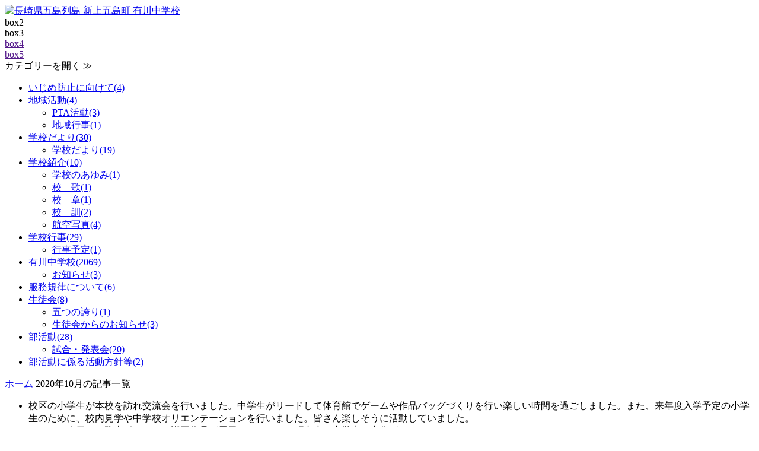

--- FILE ---
content_type: text/html; charset=UTF-8
request_url: https://school.shinkamigoto.net/arikawachu.php?blogid=27&archive=2020-10
body_size: 13919
content:
<!DOCTYPE html>
<!--[if lt IE 7 ]> <html class="ie6" lang="ja"> <![endif]-->
<!--[if IE 7 ]> <html class="ie7" lang="ja"> <![endif]-->
<!--[if IE 8 ]> <html class="ie8" lang="ja"> <![endif]-->
<!--[if IE 9 ]> <html class="ie9" lang="ja"> <![endif]-->
<!--[if (gt IE 9)|!(IE)]> <!-->
<html class="" lang="ja"> <!--<![endif]-->
<head>
<meta charset="utf-8">
<meta http-equiv="X-UA-Compatible" content="IE=edge,chrome=1" />
<meta name="viewport" content="width=device-width, initial-scale=1,maximum-scale=10, minimum-scale=1, user-scalable=yes" />

<title>2020年10月の記事一覧 | 有川中学校 | 長崎県 五島列島 新上五島町 学校ブログ</title>














<meta name="author" content="新上五島町役場  みらい戦略課  デジタル戦略班" lang="ja" xml:lang="ja" />

	<meta name="description" content="長崎県の五島列島に位置する新上五島町 学校ブログ「有川中学校」の2020年10月の記事一覧です。" />
	<meta name="keywords" content="長崎,五島,上五島,新上五島町,学校ブログ,小学校,中学校,有川中学校,2020年,10月" />

<meta property="og:type" content="article" />

	<meta property="og:title" content="2020年10月の記事一覧 | 長崎県 五島列島 新上五島町 学校ブログ" />
	<meta property="og:url" content="https://school.shinkamigoto.net/arikawachu.php?blogid=27&amp;archive=2020-10" />
	<meta property="og:description" content="長崎県の五島列島に位置する新上五島町 学校ブログの2020年10月の記事一覧です。" />
	<meta property="og:image" content="https://school.shinkamigoto.net/skins/amazing/images/logo/header_logo_arikawachu.png" />


<meta property="og:site_name" content="長崎県 五島列島 新上五島町 学校ブログ 有川中学校" />
<meta property="og:locale" content="ja_JP" />
<meta property="og:latitude" content="32.9846491" />
<meta property="og:longitude" content="129.0733957,15" />
<meta property="og:street-address" content="青方郷1585-1" />
<meta property="og:locality" content="南松浦郡新上五島町" />
<meta property="og:region" content="長崎県" />
<meta property="og:postal-code" content="857-4495" />
<meta property="og:country-name" content="japan" />
<meta property="og:email" content="micca@town.shinkamigoto.nagasaki.jp" />
<meta property="og:phone_number" content="0959-53-1114" />
<meta property="og:fax_number" content="0959-53-1100" />

<!-- favicon for windows -->
<link rel="shortcut icon" href="/favicon.ico" type="image/vnd.microsoft.icon">
<link rel="icon" href="/favicon.ico" type="image/vnd.microsoft.icon">
<link rel="apple-touch-icon" sizes="57x57" href="/apple-touch-icon-57x57.png">
<link rel="apple-touch-icon" sizes="60x60" href="/apple-touch-icon-60x60.png">
<link rel="apple-touch-icon" sizes="72x72" href="/apple-touch-icon-72x72.png">
<link rel="apple-touch-icon" sizes="76x76" href="/apple-touch-icon-76x76.png">
<link rel="apple-touch-icon" sizes="114x114" href="/apple-touch-icon-114x114.png">
<link rel="apple-touch-icon" sizes="120x120" href="/apple-touch-icon-120x120.png">
<link rel="apple-touch-icon" sizes="144x144" href="/apple-touch-icon-144x144.png">
<link rel="apple-touch-icon" sizes="152x152" href="/apple-touch-icon-152x152.png">
<link rel="apple-touch-icon" sizes="180x180" href="/apple-touch-icon-180x180.png">
<link rel="icon" type="image/png" href="/android-chrome-192x192.png" sizes="192x192">
<link rel="icon" type="image/png" href="/favicon-48x48.png" sizes="48x48">
<link rel="icon" type="image/png" href="/favicon-96x96.png" sizes="96x96">
<link rel="icon" type="image/png" href="/favicon-16x16.png" sizes="16x16">
<link rel="icon" type="image/png" href="/favicon-32x32.png" sizes="32x32">
<link rel="manifest" href="/manifest.json" crossorigin="use-credentials">
<meta name="msapplication-TileColor" content="#669933">
<meta name="msapplication-TileImage" content="/mstile-144x144.png">

<script src="https://ajax.googleapis.com/ajax/libs/jquery/1.11.3/jquery.min.js"></script>
<!--[if lt IE 9]>
<script src="https://html5shim.googlecode.com/svn/trunk/html5.js"></script>
<script src="https://css3-mediaqueries-js.googlecode.com/svn/trunk/css3-mediaqueries.js"></script>
<![endif]-->
<!--[if (gte IE 6)&(lte IE 8)]>
<script type="text/javascript" src="https://school.shinkamigoto.net/skins/amazing/js/selectivizr-min.js"></script>
<![endif]-->

<link rel="stylesheet" href="//netdna.bootstrapcdn.com/font-awesome/3.2.1/css/font-awesome.css">
<!--[if IE 7]>
<link rel="stylesheet" href="https://school.shinkamigoto.net/skins/amazing/css/font-awesome-ie7.min.css">
<![endif]-->
<link rel="stylesheet" href="https://school.shinkamigoto.net/skins/amazing/css/normalize.css">
<link rel="stylesheet" href="https://school.shinkamigoto.net/skins/amazing/css/masonry-docs.css">
<link rel="stylesheet" href="https://school.shinkamigoto.net/skins/amazing/css/base.css">
<link rel="stylesheet" href="https://school.shinkamigoto.net/skins/amazing/css/styles-map.css">
<link rel="stylesheet" href="https://school.shinkamigoto.net/skins/amazing/css/tab-style.css">
<link rel="stylesheet" href="https://school.shinkamigoto.net/skins/amazing/css/sliderpro.css">
<link rel="stylesheet" href="https://school.shinkamigoto.net/skins/amazing/css/gotomap.css">
<link rel="stylesheet" href="https://school.shinkamigoto.net/skins/amazing/css/nucleus-style.css">

<link href='https://fonts.googleapis.com/css?family=Roboto:400,300,500' rel='stylesheet' type='text/css' />


<script src="https://school.shinkamigoto.net/skins/amazing/js/jquery.easing.1.3.js"></script>
<script src="https://school.shinkamigoto.net/skins/amazing/js/jquery.sliderPro.js"></script>
<script src="https://school.shinkamigoto.net/skins/amazing/js/fontawesome-config.js"></script>
<script src="https://school.shinkamigoto.net/skins/amazing/js/jsconfig.js"></script>
<script src="https://school.shinkamigoto.net/skins/amazing/js/win.js"></script>
<script src="https://school.shinkamigoto.net/skins/amazing/js/modernizr.custom.js"></script>

		<script src="https://school.shinkamigoto.net/skins/amazing/js/nucleus-config.js"></script>
		<script src="https://school.shinkamigoto.net/skins/amazing/js/masonry-docs.min.js"></script>
		<script src="https://school.shinkamigoto.net/skins/amazing/js/imagesloaded.js"></script>
		<script src="https://school.shinkamigoto.net/skins/amazing/js/classie.js"></script>



<link rel="alternate" type="application/rss+xml" title="ROR" href="ror.xml" />
<!-- RSS 2.0 feed -->
<link rel="alternate" type="application/rss+xml" title="RSS" href="xml-rss2.php?blogid=27" />
<!-- RSD support -->
<link rel="EditURI" type="application/rsd+xml" title="RSD" href="rsd.php" />

<!-- Global site tag (gtag.js) - Google Analytics -->
<script async src="https://www.googletagmanager.com/gtag/js?id=G-G16Q0E2Z8H"></script>
<script>
  window.dataLayer = window.dataLayer || [];
  function gtag(){dataLayer.push(arguments);}
  gtag('js', new Date());

  gtag('config', 'G-G16Q0E2Z8H');
</script>
</head>
<body>
<div id="header_bar">
	<div id="header_bar_inner">
		<div class="boxContainer">
			<div class="box1">
	
	
			<a href="https://school.shinkamigoto.net/arikawachu.php" accesskey="1"><img src="https://school.shinkamigoto.net/skins/amazing/images/logo/header_logo2_arikawachu.png" width="260" alt="長崎県五島列島 新上五島町 有川中学校" /></a>
	
	
			</div>
			<div class="box2">
				box2
			</div>
			<div class="box3">
				box3
			</div>
			<div class="box4"><a href="">box4</a></div>
			<div class="box5"><a href="">box5</a></div>
		</div>
	</div>
</div>

<div id="allwrap">
<!-- slideToggle start -->
<div class="toggle_close eyeview"><span>カテゴリーを開く ≫</span></div>
<div class="toggle_row">
<div id="r_menu480_wrap">
	<div class="r_menu">
<div class="r_menu">
<ul class="multcate">
<li class="10 "><a href="https://school.shinkamigoto.net/arikawachu.php?catid=271&amp;blogid=27&amp;archive=2020-10"><span class="cm2-icon-caret-right"></span><span>いじめ防止に向けて(4)</span></a></li><li class="90 "><a href="https://school.shinkamigoto.net/arikawachu.php?catid=118&amp;blogid=27&amp;archive=2020-10"><span class="cm2-icon-caret-right"></span><span>地域活動(4)</span></a><ul class="subcate">
<li class=" 231"><a href="https://school.shinkamigoto.net/arikawachu.php?catid=118&amp;blogid=27&amp;archive=2020-10&amp;subcatid=231"><span class="cm2-icon-caret-right"></span><span>PTA活動(3)</span></a></li><li class=" 230"><a href="https://school.shinkamigoto.net/arikawachu.php?catid=118&amp;blogid=27&amp;archive=2020-10&amp;subcatid=230"><span class="cm2-icon-caret-right"></span><span>地域行事(1)</span></a></li></ul>
</li><li class="70 "><a href="https://school.shinkamigoto.net/arikawachu.php?catid=116&amp;blogid=27&amp;archive=2020-10"><span class="cm2-icon-caret-right"></span><span>学校だより(30)</span></a><ul class="subcate">
<li class=" 227"><a href="https://school.shinkamigoto.net/arikawachu.php?catid=116&amp;blogid=27&amp;archive=2020-10&amp;subcatid=227"><span class="cm2-icon-caret-right"></span><span>学校だより(19)</span></a></li></ul>
</li><li class="60 "><a href="https://school.shinkamigoto.net/arikawachu.php?catid=115&amp;blogid=27&amp;archive=2020-10"><span class="cm2-icon-caret-right"></span><span>学校紹介(10)</span></a><ul class="subcate">
<li class=" 222"><a href="https://school.shinkamigoto.net/arikawachu.php?catid=115&amp;blogid=27&amp;archive=2020-10&amp;subcatid=222"><span class="cm2-icon-caret-right"></span><span>学校のあゆみ(1)</span></a></li><li class=" 223"><a href="https://school.shinkamigoto.net/arikawachu.php?catid=115&amp;blogid=27&amp;archive=2020-10&amp;subcatid=223"><span class="cm2-icon-caret-right"></span><span>校　歌(1)</span></a></li><li class=" 225"><a href="https://school.shinkamigoto.net/arikawachu.php?catid=115&amp;blogid=27&amp;archive=2020-10&amp;subcatid=225"><span class="cm2-icon-caret-right"></span><span>校　章(1)</span></a></li><li class=" 224"><a href="https://school.shinkamigoto.net/arikawachu.php?catid=115&amp;blogid=27&amp;archive=2020-10&amp;subcatid=224"><span class="cm2-icon-caret-right"></span><span>校　訓(2)</span></a></li><li class=" 226"><a href="https://school.shinkamigoto.net/arikawachu.php?catid=115&amp;blogid=27&amp;archive=2020-10&amp;subcatid=226"><span class="cm2-icon-caret-right"></span><span>航空写真(4)</span></a></li></ul>
</li><li class="50 "><a href="https://school.shinkamigoto.net/arikawachu.php?catid=114&amp;blogid=27&amp;archive=2020-10"><span class="cm2-icon-caret-right"></span><span>学校行事(29)</span></a><ul class="subcate">
<li class=" 220"><a href="https://school.shinkamigoto.net/arikawachu.php?catid=114&amp;blogid=27&amp;archive=2020-10&amp;subcatid=220"><span class="cm2-icon-caret-right"></span><span>行事予定(1)</span></a></li></ul>
</li><li class="40 "><a href="https://school.shinkamigoto.net/arikawachu.php?catid=91&amp;blogid=27&amp;archive=2020-10"><span class="cm2-icon-caret-right"></span><span>有川中学校(2069)</span></a><ul class="subcate">
<li class=" 219"><a href="https://school.shinkamigoto.net/arikawachu.php?catid=91&amp;blogid=27&amp;archive=2020-10&amp;subcatid=219"><span class="cm2-icon-caret-right"></span><span>お知らせ(3)</span></a></li></ul>
</li><li class="20 "><a href="https://school.shinkamigoto.net/arikawachu.php?catid=270&amp;blogid=27&amp;archive=2020-10"><span class="cm2-icon-caret-right"></span><span>服務規律について(6)</span></a></li><li class="80 "><a href="https://school.shinkamigoto.net/arikawachu.php?catid=117&amp;blogid=27&amp;archive=2020-10"><span class="cm2-icon-caret-right"></span><span>生徒会(8)</span></a><ul class="subcate">
<li class=" 229"><a href="https://school.shinkamigoto.net/arikawachu.php?catid=117&amp;blogid=27&amp;archive=2020-10&amp;subcatid=229"><span class="cm2-icon-caret-right"></span><span>五つの誇り(1)</span></a></li><li class=" 228"><a href="https://school.shinkamigoto.net/arikawachu.php?catid=117&amp;blogid=27&amp;archive=2020-10&amp;subcatid=228"><span class="cm2-icon-caret-right"></span><span>生徒会からのお知らせ(3)</span></a></li></ul>
</li><li class="100 "><a href="https://school.shinkamigoto.net/arikawachu.php?catid=119&amp;blogid=27&amp;archive=2020-10"><span class="cm2-icon-caret-right"></span><span>部活動(28)</span></a><ul class="subcate">
<li class=" 232"><a href="https://school.shinkamigoto.net/arikawachu.php?catid=119&amp;blogid=27&amp;archive=2020-10&amp;subcatid=232"><span class="cm2-icon-caret-right"></span><span>試合・発表会(20)</span></a></li></ul>
</li><li class="30 "><a href="https://school.shinkamigoto.net/arikawachu.php?catid=281&amp;blogid=27&amp;archive=2020-10"><span class="cm2-icon-caret-right"></span><span>部活動に係る活動方針等(2)</span></a></li></ul>
</div>
	</div>
</div>
</div>
<!-- slideToggle end -->
<div id="rightwrap">
  <div id="rightcontents">

    <div class="searchre"><div class="searchinner">
<a href="https://school.shinkamigoto.net/arikawachu.php" accesskey="1">ホーム</a>
<span class="cm2-icon-angle-right"></span>2020年10月の記事一覧
</div></div>
    <div class="panpan"></div>
    <ul id="grid" class="grid effect-1">
<!--entry-block-->
<li class="entry-block">
<div class="entry-cell"><div class="imgbars">
	<div class="bodyon">
		<a href="arikawachu.php?itemid=35842" title="Read entry: 小学生との交流会"></a>
	</div>
	<div class="bodyoff">
		校区の小学生が本校を訪れ交流会を行いました。中学生がリードして体育館でゲームや作品バッグづくりを行い楽しい時間を過ごしました。また、来年度入学予定の小学生のために、校内見学や中学校オリエンテーションを行いました。皆さん楽しそうに活動していました。<br />
　また、今日から防火ポスターの巡回作品が展示されました。町内小・中学生の力作がそろいました。<br />
<img src="https://school.shinkamigoto.net/media/24/20201030-img_1408.jpg" width="320" height="240" alt="20201030-img_1408.jpg" title="20201030-img_1408.jpg" /> <img src="https://school.shinkamigoto.net/media/24/20201030-img_1405.jpg" width="320" height="240" alt="はじまりの会" title="はじまりの会" /> <img src="https://school.shinkamigoto.net/media/24/20201030-img_1406.jpg" width="320" height="240" alt="自己紹介" title="自己紹介" /> <img src="https://school.shinkamigoto.net/media/24/20201030-img_1414.jpg" width="320" height="240" alt="すごろくトーキング" title="すごろくトーキング" /> <img src="https://school.shinkamigoto.net/media/24/20201030-img_1419.jpg" width="320" height="240" alt="作品バッグ作り" title="作品バッグ作り" /> <img src="https://school.shinkamigoto.net/media/24/20201030-img_1424.jpg" width="320" height="240" alt="校内見学" title="校内見学" /> <img src="https://school.shinkamigoto.net/media/24/20201030-img_1429.jpg" width="320" height="240" alt="校内見学" title="校内見学" /> <img src="https://school.shinkamigoto.net/media/24/20201030-img_1425.jpg" width="320" height="240" alt="防火ポスター" title="防火ポスター" />　
	</div>
</div>
<div class="contenttitle">
<h2><a href="arikawachu.php?itemid=35842" title="Read entry: 小学生との交流会">小学生との交流会</a></h2>
</div>

<div class="contentbody">
校区の小学生が本校を訪れ交流会を行いました。中学生がリードして体育館でゲームや作品バッグづくりを行い楽しい時間を過ごしました。また、来年度入学予定の小学生のために、校内見学や中学校オリエンテーションを行いました。皆さん楽しそうに活動していました。
...
</div>

<img src="https://school.shinkamigoto.net/skins/amazing/images/dummy.gif" class="hr" />

<div align="right" class="day">更新日：2020年10月30日</div></div>
</li>
<!--entry-block--><!--entry-block-->
<li class="entry-block">
<div class="entry-cell"><div class="imgbars">
	<div class="bodyon">
		<a href="arikawachu.php?itemid=35805" title="Read entry: 防犯・安全指導"></a>
	</div>
	<div class="bodyoff">
		　有川中学校では9月から10月にかけて、防犯・安全指導を行いました。朝の始まりの時間15分を使って、新上五島警察署の署員の方と3年生男子生徒の対談を校内のテレビ放送を使って各教室に放映する形で行いました。SNS利用時の注意を含めた防犯や交通安全についての話題を通して生徒に注意を呼びかけました。テレビ放送ということで親しみやすく対談の内容が生徒たちにしっかりと伝わっていたようです。<br />
<img src="https://school.shinkamigoto.net/media/24/20201028-img_1394.jpg" width="320" height="240" alt="スタジオ" title="スタジオ" /><img src="https://school.shinkamigoto.net/media/24/20201028-img_1397.jpg" width="320" height="240" alt="教室" title="教室" /><img src="https://school.shinkamigoto.net/media/24/20201028-img_1399.jpg" width="320" height="240" alt="教室" title="教室" /><img src="https://school.shinkamigoto.net/media/24/20201028-img_1398-1.jpg" width="240" height="180" alt="教室" title="教室" />
	</div>
</div>
<div class="contenttitle">
<h2><a href="arikawachu.php?itemid=35805" title="Read entry: 防犯・安全指導">防犯・安全指導</a></h2>
</div>

<div class="contentbody">
　有川中学校では9月から10月にかけて、防犯・安全指導を行いました。朝の始まりの時間15分を使って、新上五島警察署の署員の方と3年生男子生徒の対談を校内のテレビ放送を使って各教室に放映する形で行いました。SNS利用時の注意を含めた防犯や交通安全についての話...
</div>

<img src="https://school.shinkamigoto.net/skins/amazing/images/dummy.gif" class="hr" />

<div align="right" class="day">更新日：2020年10月28日</div></div>
</li>
<!--entry-block--><!--entry-block-->
<li class="entry-block">
<div class="entry-cell"><div class="imgbars">
	<div class="bodyon">
		<a href="arikawachu.php?itemid=35797" title="Read entry: 1年、地域の伝統芸能を学ぶ"></a>
	</div>
	<div class="bodyoff">
		　1年生は新上五島町歴史や伝統芸のについて学んでいます。今日は有川鯨歌保存会の方に来校していただき、有川の伝統芸能である弁財天（メーザイテン）祭りについて学びました。祭りの由来や太鼓や歌についての話を聞き、最後に教頭先生の太鼓に合わせて保存会の方が鯨歌の一つを披露してくださいました。<br />
<img src="https://school.shinkamigoto.net/media/24/20201027-img_1383.jpg" width="320" height="240" alt="20201027-img_1383.jpg" title="20201027-img_1383.jpg" />　　<img src="https://school.shinkamigoto.net/media/24/20201027-img_1386.jpg" width="320" height="240" alt="20201027-img_1386.jpg" title="20201027-img_1386.jpg" /><br />
<img src="https://school.shinkamigoto.net/media/24/20201027-img_1387.jpg" width="320" height="240" alt="20201027-img_1387.jpg" title="20201027-img_1387.jpg" />　　<img src="https://school.shinkamigoto.net/media/24/20201027-img_1388.jpg" width="320" height="240" alt="20201027-img_1388.jpg" title="20201027-img_1388.jpg" />　　
	</div>
</div>
<div class="contenttitle">
<h2><a href="arikawachu.php?itemid=35797" title="Read entry: 1年、地域の伝統芸能を学ぶ">1年、地域の伝統芸能を学ぶ</a></h2>
</div>

<div class="contentbody">
　1年生は新上五島町歴史や伝統芸のについて学んでいます。今日は有川鯨歌保存会の方に来校していただき、有川の伝統芸能である弁財天（メーザイテン）祭りについて学びました。祭りの由来や太鼓や歌についての話を聞き、最後に教頭先生の太鼓に合わせて保存会の方が...
</div>

<img src="https://school.shinkamigoto.net/skins/amazing/images/dummy.gif" class="hr" />

<div align="right" class="day">更新日：2020年10月27日</div></div>
</li>
<!--entry-block--><!--entry-block-->
<li class="entry-block">
<div class="entry-cell"><div class="imgbars">
	<div class="bodyon">
		<a href="arikawachu.php?itemid=35776" title="Read entry: 軟式野球新人大会"></a>
	</div>
	<div class="bodyoff">
		一昨日と昨日、有川総合グラウンドにおいて、町中総体新人大会軟式野球競技が行われました。<br />
<br />
有川中学校野球部は、決勝まで進んだものの、決勝戦ではあと１本が出ず惜敗となりました。<br />
<br />
応援に駆けつけてくれた、保護者のみなさまありがとうございました。<br />
<br />
今回の経験を次回以降に生かしてほしいと思います。<br />
<br />
<img src="https://school.shinkamigoto.net/media/24/20201026-102501.jpg" width="320" height="180" alt="決勝戦" title="決勝戦" /><br />
<img src="https://school.shinkamigoto.net/media/24/20201026-102502.jpg" width="320" height="180" alt="円陣" title="円陣" /><br />
<img src="https://school.shinkamigoto.net/media/24/20201026-102503.jpg" width="320" height="180" alt="表彰式" title="表彰式" /><br />
<br />
<br />

	</div>
</div>
<div class="contenttitle">
<h2><a href="arikawachu.php?itemid=35776" title="Read entry: 軟式野球新人大会">軟式野球新人大会</a></h2>
</div>

<div class="contentbody">
一昨日と昨日、有川総合グラウンドにおいて、町中総体新人大会軟式野球競技が行われました。

有川中学校野球部は、決勝まで進んだものの、決勝戦ではあと１本が出ず惜敗となりました。

応援に駆けつけてくれた、保護者のみなさまありがとうございました。

今回の...
</div>

<img src="https://school.shinkamigoto.net/skins/amazing/images/dummy.gif" class="hr" />

<div align="right" class="day">更新日：2020年10月26日</div></div>
</li>
<!--entry-block--><!--entry-block-->
<li class="entry-block">
<div class="entry-cell"><div class="imgbars">
	<div class="bodyon">
		<a href="arikawachu.php?itemid=35733" title="Read entry: 有中音楽祭"></a>
	</div>
	<div class="bodyoff">
		今日は有中音楽祭を行いました。<br />
本年度の音楽祭テーマは「Share our songs with the world ～涙を微笑みに　悲しみを喜びに～」でした。<br />
合唱コンクールにおいては、テーマにふさわしい歌声を響かせてくれました。<br />
<br />
<img src="https://school.shinkamigoto.net/media/24/20201022-102201.jpg" width="240" height="160" alt="弁財天" title="弁財天" /><br />
<img src="https://school.shinkamigoto.net/media/24/20201022-102202.jpg" width="240" height="160" alt="合唱" title="合唱" /><br />
<br />
例年、鯨賓館ホールで行っている音楽祭ですが、今年は新型コロナウイルスの影響により、<br />
座席数の確保が困難になったため、本校体育館にて実施しました。<br />
また、例年よりも縮小した規模で実施しました。<br />
<br />
吹奏楽部の演奏＆ゲスト参加も音楽祭に花を添えてくれました。<br />
<img src="https://school.shinkamigoto.net/media/24/20201022-102203.jpg" width="240" height="160" alt="吹奏楽部" title="吹奏楽部" /><br />
<br />
<img src="https://school.shinkamigoto.net/media/24/20201022-102204.jpg" width="240" height="160" alt="表彰" title="表彰" /><br />
＜結果＞<br />
最優秀賞　３年２組<br />
優秀賞　　３年１組<br />
<br />
昨年と同様に、全学級対抗で行った合唱コンクールでしたが、さすがは３年生という結果でした。<br />

	</div>
</div>
<div class="contenttitle">
<h2><a href="arikawachu.php?itemid=35733" title="Read entry: 有中音楽祭">有中音楽祭</a></h2>
</div>

<div class="contentbody">
今日は有中音楽祭を行いました。
本年度の音楽祭テーマは「Share our songs with the world ～涙を微笑みに　悲しみを喜びに～」でした。
合唱コンクールにおいては、テーマにふさわしい歌声を響かせてくれました。




例年、鯨賓館ホールで行っている音楽祭ですが...
</div>

<img src="https://school.shinkamigoto.net/skins/amazing/images/dummy.gif" class="hr" />

<div align="right" class="day">更新日：2020年10月22日</div></div>
</li>
<!--entry-block--><!--entry-block-->
<li class="entry-block">
<div class="entry-cell"><div class="imgbars">
	<div class="bodyon">
		<a href="arikawachu.php?itemid=35704" title="Read entry: ALT紹介"></a>
	</div>
	<div class="bodyoff">
		今日は朝から全校集会を行いました。<br />
<br />
有川中では、７月いっぱいでALTのフランセス先生が退職され、<br />
しばらくALTが不在の状態が続いていました。<br />
新型コロナウイルスの影響により、入国制限がかけられており、<br />
新たにALTを呼ぶことができなくなっています。<br />
こういったところにも、新型コロナウイルスの影響が出ております。<br />
<br />
そこで、魚目中学校に勤務しておられるALTのエリザベス先生が<br />
週に２回有川中学校へ来ていただけるようになりました。<br />
<br />
エリザベス先生(リズ先生)の紹介<br />
<img src="https://school.shinkamigoto.net/media/24/20201020-102001.jpg" width="320" height="240" alt="紹介" title="紹介" /><br />
<br />
リズ先生あいさつ<br />
<img src="https://school.shinkamigoto.net/media/24/20201020-102002.jpg" width="320" height="240" alt="挨拶" title="挨拶" /><br />
<br />
生徒代表歓迎のことば<br />
<img src="https://school.shinkamigoto.net/media/24/20201020-102003.jpg" width="320" height="240" alt="歓迎" title="歓迎" /><br />
<br />
その後、表彰伝達を行いました。<br />
町新人大会卓球競技個人優勝と漢検(日本漢字能力検定)合格者です。<br />
<img src="https://school.shinkamigoto.net/media/24/20201020-102004.jpg" width="320" height="240" alt="表彰" title="表彰" /><br />

	</div>
</div>
<div class="contenttitle">
<h2><a href="arikawachu.php?itemid=35704" title="Read entry: ALT紹介">ALT紹介</a></h2>
</div>

<div class="contentbody">
今日は朝から全校集会を行いました。

有川中では、７月いっぱいでALTのフランセス先生が退職され、
しばらくALTが不在の状態が続いていました。
新型コロナウイルスの影響により、入国制限がかけられており、
新たにALTを呼ぶことができなくなっています。
こういっ...
</div>

<img src="https://school.shinkamigoto.net/skins/amazing/images/dummy.gif" class="hr" />

<div align="right" class="day">更新日：2020年10月20日</div></div>
</li>
<!--entry-block-->
    </ul>
    <div class="panpan2"></div>

    <div class="searchre"><div class="searchinner"><div style="text-align:center;">


  <a href="arikawachu.php?blogid=27&amp;archive=2020-09" title="Previous month">≪前の月</a>　|　


  <a href="arikawachu.php?blogid=27&amp;archive=2020-11" title="Next month">次の月≫</a>


</div></div></div>

  </div> 
  <script src="https://school.shinkamigoto.net/skins/amazing/js/masonry-docs.min.js"></script>
  <script src="https://school.shinkamigoto.net/skins/amazing/js/imagesloaded.js"></script>
  <script src="https://school.shinkamigoto.net/skins/amazing/js/classie.js"></script>
  <script src="https://school.shinkamigoto.net/skins/amazing/js/AnimOnScroll.js"></script>
<script>
$(function(){
  $('#container').masonry({
    itemSelector: '.grid'
  });
});
</script>
  <script>
  $(function(){
    new AnimOnScroll( document.getElementById( 'grid' ), {
      minDuration : 0.4,
      maxDuration : 0.7,
      viewportFactor : 0.2
    } );
  });
  </script>
</div>
<div id="leftwrap">
<div id="leftcontents">
  <div id="sidelogo">
    <a href="https://school.shinkamigoto.net/arikawachu.php" accesskey="1"><img src="https://school.shinkamigoto.net/skins/amazing/images/logo/header_logo_arikawachu.png" alt="長崎県五島列島 新上五島町 有川中学校" /></a>
  </div>

<!-- ******ここから：サイト内検索****** -->
  <dl class="sidebana2">
    <dt><span class="cm2-icon-angle-right"></span>学校ブログ内検索</dt>
    <dd>
      <div class="infobox">
<form method="get" action="arikawachu.php">
	<div class="searchform">
<input type="hidden" name="amount" value="0" />
<input type="hidden" name="blogid" value="27" />
		<input type="text" name="query" placeholder="検索キーワード" class="formfield" size="10" maxlength="60" accesskey="4" value="" />
		<input type="submit" value="検索" class="formbutton" />
	</div>
</form>

      </div>
    </dd>
  </dl>
<!-- ******ここまで：サイト内検索****** -->
<!-- ******ここから：カレンダー****** -->

  <dl class="sidebana2">
    <dt><span class="cm2-icon-angle-right"></span>カレンダー</dt>
    <dd>
      <div class="infobox2">
   <!-- calendar start -->
      <table class="calendar" summary="Monthly calendar with links to each day's posts">
      <caption>
      <a href="arikawachu.php?blogid=27&amp;archive=2020-09">&lt;</a>
      &nbsp;      <a href="arikawachu.php?blogid=27&amp;archive=2020-10">2020-10</a>
      &nbsp;          <a href="arikawachu.php?blogid=27&amp;archive=2020-11">&gt;</a>
          </caption>
      <tr class="calendardateheaders">
    <th>日</th><th>月</th><th>火</th><th>水</th><th>木</th><th>金</th><th>土</th>      </tr>
      <tr>
    <td>&nbsp;</td><td>&nbsp;</td><td>&nbsp;</td><td>&nbsp;</td><td class="days">1</td><td class="days">2</td><td class="days">3</td></tr><tr><td class="days">4</td><td class="days">5</td><td class="days">6</td><td class="days">7</td><td class="days">8</td><td class="days">9</td><td class="days">10</td></tr><tr><td class="days">11</td><td class="days">12</td><td class="days">13</td><td class="days">14</td><td class="days">15</td><td class="days">16</td><td class="days">17</td></tr><tr><td class="days">18</td><td class="days">19</td><td class="days"><a href="arikawachu.php?blogid=27&amp;archive=2020-10-20">20</a></td><td class="days">21</td><td class="days"><a href="arikawachu.php?blogid=27&amp;archive=2020-10-22">22</a></td><td class="days">23</td><td class="days">24</td></tr><tr><td class="days">25</td><td class="days"><a href="arikawachu.php?blogid=27&amp;archive=2020-10-26">26</a></td><td class="days"><a href="arikawachu.php?blogid=27&amp;archive=2020-10-27">27</a></td><td class="days"><a href="arikawachu.php?blogid=27&amp;archive=2020-10-28">28</a></td><td class="days">29</td><td class="days"><a href="arikawachu.php?blogid=27&amp;archive=2020-10-30">30</a></td><td class="days">31</td></tr></table>
<!-- calendar end -->

      </div>
    </dd>
  </dl>

<!-- ******ここまで：カレンダー****** -->
<!-- ******ここから：カテゴリー****** -->
  <dl class="sidebana mobshow">
    <dt>カテゴリー</dt>
    <dd>
      <div class="infobox">
<div class="r_menu">
<ul class="multcate">
<li class="10 "><a href="https://school.shinkamigoto.net/arikawachu.php?catid=271&amp;blogid=27&amp;archive=2020-10"><span class="cm2-icon-caret-right"></span><span>いじめ防止に向けて(4)</span></a></li><li class="90 "><a href="https://school.shinkamigoto.net/arikawachu.php?catid=118&amp;blogid=27&amp;archive=2020-10"><span class="cm2-icon-caret-right"></span><span>地域活動(4)</span></a><ul class="subcate">
<li class=" 231"><a href="https://school.shinkamigoto.net/arikawachu.php?catid=118&amp;blogid=27&amp;archive=2020-10&amp;subcatid=231"><span class="cm2-icon-caret-right"></span><span>PTA活動(3)</span></a></li><li class=" 230"><a href="https://school.shinkamigoto.net/arikawachu.php?catid=118&amp;blogid=27&amp;archive=2020-10&amp;subcatid=230"><span class="cm2-icon-caret-right"></span><span>地域行事(1)</span></a></li></ul>
</li><li class="70 "><a href="https://school.shinkamigoto.net/arikawachu.php?catid=116&amp;blogid=27&amp;archive=2020-10"><span class="cm2-icon-caret-right"></span><span>学校だより(30)</span></a><ul class="subcate">
<li class=" 227"><a href="https://school.shinkamigoto.net/arikawachu.php?catid=116&amp;blogid=27&amp;archive=2020-10&amp;subcatid=227"><span class="cm2-icon-caret-right"></span><span>学校だより(19)</span></a></li></ul>
</li><li class="60 "><a href="https://school.shinkamigoto.net/arikawachu.php?catid=115&amp;blogid=27&amp;archive=2020-10"><span class="cm2-icon-caret-right"></span><span>学校紹介(10)</span></a><ul class="subcate">
<li class=" 222"><a href="https://school.shinkamigoto.net/arikawachu.php?catid=115&amp;blogid=27&amp;archive=2020-10&amp;subcatid=222"><span class="cm2-icon-caret-right"></span><span>学校のあゆみ(1)</span></a></li><li class=" 223"><a href="https://school.shinkamigoto.net/arikawachu.php?catid=115&amp;blogid=27&amp;archive=2020-10&amp;subcatid=223"><span class="cm2-icon-caret-right"></span><span>校　歌(1)</span></a></li><li class=" 225"><a href="https://school.shinkamigoto.net/arikawachu.php?catid=115&amp;blogid=27&amp;archive=2020-10&amp;subcatid=225"><span class="cm2-icon-caret-right"></span><span>校　章(1)</span></a></li><li class=" 224"><a href="https://school.shinkamigoto.net/arikawachu.php?catid=115&amp;blogid=27&amp;archive=2020-10&amp;subcatid=224"><span class="cm2-icon-caret-right"></span><span>校　訓(2)</span></a></li><li class=" 226"><a href="https://school.shinkamigoto.net/arikawachu.php?catid=115&amp;blogid=27&amp;archive=2020-10&amp;subcatid=226"><span class="cm2-icon-caret-right"></span><span>航空写真(4)</span></a></li></ul>
</li><li class="50 "><a href="https://school.shinkamigoto.net/arikawachu.php?catid=114&amp;blogid=27&amp;archive=2020-10"><span class="cm2-icon-caret-right"></span><span>学校行事(29)</span></a><ul class="subcate">
<li class=" 220"><a href="https://school.shinkamigoto.net/arikawachu.php?catid=114&amp;blogid=27&amp;archive=2020-10&amp;subcatid=220"><span class="cm2-icon-caret-right"></span><span>行事予定(1)</span></a></li></ul>
</li><li class="40 "><a href="https://school.shinkamigoto.net/arikawachu.php?catid=91&amp;blogid=27&amp;archive=2020-10"><span class="cm2-icon-caret-right"></span><span>有川中学校(2069)</span></a><ul class="subcate">
<li class=" 219"><a href="https://school.shinkamigoto.net/arikawachu.php?catid=91&amp;blogid=27&amp;archive=2020-10&amp;subcatid=219"><span class="cm2-icon-caret-right"></span><span>お知らせ(3)</span></a></li></ul>
</li><li class="20 "><a href="https://school.shinkamigoto.net/arikawachu.php?catid=270&amp;blogid=27&amp;archive=2020-10"><span class="cm2-icon-caret-right"></span><span>服務規律について(6)</span></a></li><li class="80 "><a href="https://school.shinkamigoto.net/arikawachu.php?catid=117&amp;blogid=27&amp;archive=2020-10"><span class="cm2-icon-caret-right"></span><span>生徒会(8)</span></a><ul class="subcate">
<li class=" 229"><a href="https://school.shinkamigoto.net/arikawachu.php?catid=117&amp;blogid=27&amp;archive=2020-10&amp;subcatid=229"><span class="cm2-icon-caret-right"></span><span>五つの誇り(1)</span></a></li><li class=" 228"><a href="https://school.shinkamigoto.net/arikawachu.php?catid=117&amp;blogid=27&amp;archive=2020-10&amp;subcatid=228"><span class="cm2-icon-caret-right"></span><span>生徒会からのお知らせ(3)</span></a></li></ul>
</li><li class="100 "><a href="https://school.shinkamigoto.net/arikawachu.php?catid=119&amp;blogid=27&amp;archive=2020-10"><span class="cm2-icon-caret-right"></span><span>部活動(28)</span></a><ul class="subcate">
<li class=" 232"><a href="https://school.shinkamigoto.net/arikawachu.php?catid=119&amp;blogid=27&amp;archive=2020-10&amp;subcatid=232"><span class="cm2-icon-caret-right"></span><span>試合・発表会(20)</span></a></li></ul>
</li><li class="30 "><a href="https://school.shinkamigoto.net/arikawachu.php?catid=281&amp;blogid=27&amp;archive=2020-10"><span class="cm2-icon-caret-right"></span><span>部活動に係る活動方針等(2)</span></a></li></ul>
</div>
      </div>
    </dd>
  </dl>
<!-- ******ここまで：カテゴリー****** -->
<!-- ******ここから：最新記事****** -->
  <dl class="sidebana">
    <dt>最新記事</dt>
    <dd>
      <div class="infobox">
<ul><li>
2026/01/23<br /><a href="arikawachu.php?itemid=49528">給食前だけど…「調理実習」しょうが焼き作りました。</a>
</li></ul><ul><li>
2026/01/22<br /><a href="arikawachu.php?itemid=49523">ものづくりの匠たち</a>
</li></ul><ul><li>
2026/01/21<br /><a href="arikawachu.php?itemid=49513">常に危機感をもって【不審者対応訓練】</a>
</li></ul><ul><li>
2026/01/19<br /><a href="arikawachu.php?itemid=49491">地域に根付く文化～弁財天～</a>
</li></ul><ul><li>
2026/01/16<br /><a href="arikawachu.php?itemid=49488">理科の実験風景（２年生）！そして明日はいよいよ・・・</a>
</li></ul><ul><li>
2026/01/14<br /><a href="arikawachu.php?itemid=49468">外は寒いが、有川はアツい。</a>
</li></ul><ul><li>
2026/01/09<br /><a href="arikawachu.php?itemid=49450">2026年　学びに向かう有中生</a>
</li></ul><ul><li>
2026/01/08<br /><a href="arikawachu.php?itemid=49445">第３学期　始業式、そして新・評議員、期待していますよ！</a>
</li></ul><ul><li>
2026/01/06<br /><a href="arikawachu.php?itemid=49433">新年あけましておめでとうございます。</a>
</li></ul><ul><li>
2025/12/24<br /><a href="arikawachu.php?itemid=49421">第２学期終業式、そして、新たな有川中生徒会の始動</a>
</li></ul>

      </div>
    </dd>
  </dl>
<!-- ******ここまで：最新記事****** -->
<!-- ******ここから：最新コメント****** -->
  <dl class="sidebana">
    <dt>最新コメント</dt>
    <dd>
      <div class="infobox">

  <ul class="nobullets"><li>[2013/09/19]<br /><a href="https://school.shinkamigoto.net/arikawachu.php?itemid=11162#c32">生徒諸君のたくましい姿に感激しました！送り出した子どもた...</a></li>
</ul>

      </div>
    </dd>
  </dl>
<!-- ******ここまで：最新コメント****** -->
<!-- ******ここから：タグクラウド****** -->
  <dl class="sidebana">
    <dt>タグ</dt>
    <dd>
      <div class="infobox">

<hr />

      </div>
    </dd>
  </dl>
<!-- ******ここまで：タグクラウド****** -->
<!-- ******ここから：NEWアーカイブ****** -->
  <dl class="sidebana">
    <dt class="mslide_close"><span class="cm2-icon-caret-down"></span>アーカイブ</dt>
    <dd class="mslide_row">
      <div class="infobox">
<!-- archive: navigation -->


<a href="arikawachu.php?blogid=27&amp;archive=2020-09" title="Previous month">←[前の月]</a>


<a href="arikawachu.php?blogid=27&amp;archive=2020-11" title="Next month">[次の月]→</a><br />

<i class="icon-list icon-large lh20"></i> <a href="arikawachu.php?blogid=27&amp;archive=2026-01" title="Archive for 1月, 2026">2026年 01月</a><br /><i class="icon-list icon-large lh20"></i> <a href="arikawachu.php?blogid=27&amp;archive=2025-12" title="Archive for 12月, 2025">2025年 12月</a><br /><i class="icon-list icon-large lh20"></i> <a href="arikawachu.php?blogid=27&amp;archive=2025-11" title="Archive for 11月, 2025">2025年 11月</a><br /><i class="icon-list icon-large lh20"></i> <a href="arikawachu.php?blogid=27&amp;archive=2025-10" title="Archive for 10月, 2025">2025年 10月</a><br /><i class="icon-list icon-large lh20"></i> <a href="arikawachu.php?blogid=27&amp;archive=2025-09" title="Archive for 9月, 2025">2025年 09月</a><br /><i class="icon-list icon-large lh20"></i> <a href="arikawachu.php?blogid=27&amp;archive=2025-08" title="Archive for 8月, 2025">2025年 08月</a><br /><i class="icon-list icon-large lh20"></i> <a href="arikawachu.php?blogid=27&amp;archive=2025-07" title="Archive for 7月, 2025">2025年 07月</a><br /><i class="icon-list icon-large lh20"></i> <a href="arikawachu.php?blogid=27&amp;archive=2025-06" title="Archive for 6月, 2025">2025年 06月</a><br /><i class="icon-list icon-large lh20"></i> <a href="arikawachu.php?blogid=27&amp;archive=2025-05" title="Archive for 5月, 2025">2025年 05月</a><br /><i class="icon-list icon-large lh20"></i> <a href="arikawachu.php?blogid=27&amp;archive=2025-04" title="Archive for 4月, 2025">2025年 04月</a><br /><i class="icon-list icon-large lh20"></i> <a href="arikawachu.php?blogid=27&amp;archive=2025-03" title="Archive for 3月, 2025">2025年 03月</a><br /><i class="icon-list icon-large lh20"></i> <a href="arikawachu.php?blogid=27&amp;archive=2025-02" title="Archive for 2月, 2025">2025年 02月</a><br /><i class="icon-list icon-large lh20"></i> <a href="arikawachu.php?blogid=27&amp;archive=2025-01" title="Archive for 1月, 2025">2025年 01月</a><br /><i class="icon-list icon-large lh20"></i> <a href="arikawachu.php?blogid=27&amp;archive=2024-12" title="Archive for 12月, 2024">2024年 12月</a><br /><i class="icon-list icon-large lh20"></i> <a href="arikawachu.php?blogid=27&amp;archive=2024-11" title="Archive for 11月, 2024">2024年 11月</a><br /><i class="icon-list icon-large lh20"></i> <a href="arikawachu.php?blogid=27&amp;archive=2024-10" title="Archive for 10月, 2024">2024年 10月</a><br /><i class="icon-list icon-large lh20"></i> <a href="arikawachu.php?blogid=27&amp;archive=2024-09" title="Archive for 9月, 2024">2024年 09月</a><br /><i class="icon-list icon-large lh20"></i> <a href="arikawachu.php?blogid=27&amp;archive=2024-07" title="Archive for 7月, 2024">2024年 07月</a><br /><i class="icon-list icon-large lh20"></i> <a href="arikawachu.php?blogid=27&amp;archive=2024-06" title="Archive for 6月, 2024">2024年 06月</a><br /><i class="icon-list icon-large lh20"></i> <a href="arikawachu.php?blogid=27&amp;archive=2024-05" title="Archive for 5月, 2024">2024年 05月</a><br /><i class="icon-list icon-large lh20"></i> <a href="arikawachu.php?blogid=27&amp;archive=2024-04" title="Archive for 4月, 2024">2024年 04月</a><br /><i class="icon-list icon-large lh20"></i> <a href="arikawachu.php?blogid=27&amp;archive=2024-03" title="Archive for 3月, 2024">2024年 03月</a><br /><i class="icon-list icon-large lh20"></i> <a href="arikawachu.php?blogid=27&amp;archive=2024-02" title="Archive for 2月, 2024">2024年 02月</a><br /><i class="icon-list icon-large lh20"></i> <a href="arikawachu.php?blogid=27&amp;archive=2024-01" title="Archive for 1月, 2024">2024年 01月</a><br /><i class="icon-list icon-large lh20"></i> <a href="arikawachu.php?blogid=27&amp;archive=2023-12" title="Archive for 12月, 2023">2023年 12月</a><br /><i class="icon-list icon-large lh20"></i> <a href="arikawachu.php?blogid=27&amp;archive=2023-11" title="Archive for 11月, 2023">2023年 11月</a><br /><i class="icon-list icon-large lh20"></i> <a href="arikawachu.php?blogid=27&amp;archive=2023-10" title="Archive for 10月, 2023">2023年 10月</a><br /><i class="icon-list icon-large lh20"></i> <a href="arikawachu.php?blogid=27&amp;archive=2023-09" title="Archive for 9月, 2023">2023年 09月</a><br /><i class="icon-list icon-large lh20"></i> <a href="arikawachu.php?blogid=27&amp;archive=2023-08" title="Archive for 8月, 2023">2023年 08月</a><br /><i class="icon-list icon-large lh20"></i> <a href="arikawachu.php?blogid=27&amp;archive=2023-07" title="Archive for 7月, 2023">2023年 07月</a><br /><i class="icon-list icon-large lh20"></i> <a href="arikawachu.php?blogid=27&amp;archive=2023-06" title="Archive for 6月, 2023">2023年 06月</a><br /><i class="icon-list icon-large lh20"></i> <a href="arikawachu.php?blogid=27&amp;archive=2023-05" title="Archive for 5月, 2023">2023年 05月</a><br /><i class="icon-list icon-large lh20"></i> <a href="arikawachu.php?blogid=27&amp;archive=2023-04" title="Archive for 4月, 2023">2023年 04月</a><br /><i class="icon-list icon-large lh20"></i> <a href="arikawachu.php?blogid=27&amp;archive=2023-03" title="Archive for 3月, 2023">2023年 03月</a><br /><i class="icon-list icon-large lh20"></i> <a href="arikawachu.php?blogid=27&amp;archive=2023-02" title="Archive for 2月, 2023">2023年 02月</a><br /><i class="icon-list icon-large lh20"></i> <a href="arikawachu.php?blogid=27&amp;archive=2023-01" title="Archive for 1月, 2023">2023年 01月</a><br /><i class="icon-list icon-large lh20"></i> <a href="arikawachu.php?blogid=27&amp;archive=2022-12" title="Archive for 12月, 2022">2022年 12月</a><br /><i class="icon-list icon-large lh20"></i> <a href="arikawachu.php?blogid=27&amp;archive=2022-11" title="Archive for 11月, 2022">2022年 11月</a><br /><i class="icon-list icon-large lh20"></i> <a href="arikawachu.php?blogid=27&amp;archive=2022-10" title="Archive for 10月, 2022">2022年 10月</a><br /><i class="icon-list icon-large lh20"></i> <a href="arikawachu.php?blogid=27&amp;archive=2022-09" title="Archive for 9月, 2022">2022年 09月</a><br /><i class="icon-list icon-large lh20"></i> <a href="arikawachu.php?blogid=27&amp;archive=2022-08" title="Archive for 8月, 2022">2022年 08月</a><br /><i class="icon-list icon-large lh20"></i> <a href="arikawachu.php?blogid=27&amp;archive=2022-07" title="Archive for 7月, 2022">2022年 07月</a><br /><i class="icon-list icon-large lh20"></i> <a href="arikawachu.php?blogid=27&amp;archive=2022-06" title="Archive for 6月, 2022">2022年 06月</a><br /><i class="icon-list icon-large lh20"></i> <a href="arikawachu.php?blogid=27&amp;archive=2022-05" title="Archive for 5月, 2022">2022年 05月</a><br /><i class="icon-list icon-large lh20"></i> <a href="arikawachu.php?blogid=27&amp;archive=2022-04" title="Archive for 4月, 2022">2022年 04月</a><br /><i class="icon-list icon-large lh20"></i> <a href="arikawachu.php?blogid=27&amp;archive=2022-03" title="Archive for 3月, 2022">2022年 03月</a><br /><i class="icon-list icon-large lh20"></i> <a href="arikawachu.php?blogid=27&amp;archive=2022-02" title="Archive for 2月, 2022">2022年 02月</a><br /><i class="icon-list icon-large lh20"></i> <a href="arikawachu.php?blogid=27&amp;archive=2022-01" title="Archive for 1月, 2022">2022年 01月</a><br /><i class="icon-list icon-large lh20"></i> <a href="arikawachu.php?blogid=27&amp;archive=2021-12" title="Archive for 12月, 2021">2021年 12月</a><br /><i class="icon-list icon-large lh20"></i> <a href="arikawachu.php?blogid=27&amp;archive=2021-11" title="Archive for 11月, 2021">2021年 11月</a><br /><i class="icon-list icon-large lh20"></i> <a href="arikawachu.php?blogid=27&amp;archive=2021-10" title="Archive for 10月, 2021">2021年 10月</a><br /><i class="icon-list icon-large lh20"></i> <a href="arikawachu.php?blogid=27&amp;archive=2021-09" title="Archive for 9月, 2021">2021年 09月</a><br /><i class="icon-list icon-large lh20"></i> <a href="arikawachu.php?blogid=27&amp;archive=2021-08" title="Archive for 8月, 2021">2021年 08月</a><br /><i class="icon-list icon-large lh20"></i> <a href="arikawachu.php?blogid=27&amp;archive=2021-07" title="Archive for 7月, 2021">2021年 07月</a><br /><i class="icon-list icon-large lh20"></i> <a href="arikawachu.php?blogid=27&amp;archive=2021-06" title="Archive for 6月, 2021">2021年 06月</a><br /><i class="icon-list icon-large lh20"></i> <a href="arikawachu.php?blogid=27&amp;archive=2021-05" title="Archive for 5月, 2021">2021年 05月</a><br /><i class="icon-list icon-large lh20"></i> <a href="arikawachu.php?blogid=27&amp;archive=2021-04" title="Archive for 4月, 2021">2021年 04月</a><br /><i class="icon-list icon-large lh20"></i> <a href="arikawachu.php?blogid=27&amp;archive=2021-03" title="Archive for 3月, 2021">2021年 03月</a><br /><i class="icon-list icon-large lh20"></i> <a href="arikawachu.php?blogid=27&amp;archive=2021-02" title="Archive for 2月, 2021">2021年 02月</a><br /><i class="icon-list icon-large lh20"></i> <a href="arikawachu.php?blogid=27&amp;archive=2021-01" title="Archive for 1月, 2021">2021年 01月</a><br /><i class="icon-list icon-large lh20"></i> <a href="arikawachu.php?blogid=27&amp;archive=2020-12" title="Archive for 12月, 2020">2020年 12月</a><br /><i class="icon-list icon-large lh20"></i> <a href="arikawachu.php?blogid=27&amp;archive=2020-11" title="Archive for 11月, 2020">2020年 11月</a><br /><i class="icon-list icon-large lh20"></i> <a href="arikawachu.php?blogid=27&amp;archive=2020-10" title="Archive for 10月, 2020">2020年 10月</a><br /><i class="icon-list icon-large lh20"></i> <a href="arikawachu.php?blogid=27&amp;archive=2020-09" title="Archive for 9月, 2020">2020年 09月</a><br /><i class="icon-list icon-large lh20"></i> <a href="arikawachu.php?blogid=27&amp;archive=2020-08" title="Archive for 8月, 2020">2020年 08月</a><br /><i class="icon-list icon-large lh20"></i> <a href="arikawachu.php?blogid=27&amp;archive=2020-07" title="Archive for 7月, 2020">2020年 07月</a><br /><i class="icon-list icon-large lh20"></i> <a href="arikawachu.php?blogid=27&amp;archive=2020-06" title="Archive for 6月, 2020">2020年 06月</a><br /><i class="icon-list icon-large lh20"></i> <a href="arikawachu.php?blogid=27&amp;archive=2020-05" title="Archive for 5月, 2020">2020年 05月</a><br /><i class="icon-list icon-large lh20"></i> <a href="arikawachu.php?blogid=27&amp;archive=2020-04" title="Archive for 4月, 2020">2020年 04月</a><br /><i class="icon-list icon-large lh20"></i> <a href="arikawachu.php?blogid=27&amp;archive=2020-03" title="Archive for 3月, 2020">2020年 03月</a><br /><i class="icon-list icon-large lh20"></i> <a href="arikawachu.php?blogid=27&amp;archive=2020-02" title="Archive for 2月, 2020">2020年 02月</a><br /><i class="icon-list icon-large lh20"></i> <a href="arikawachu.php?blogid=27&amp;archive=2020-01" title="Archive for 1月, 2020">2020年 01月</a><br /><i class="icon-list icon-large lh20"></i> <a href="arikawachu.php?blogid=27&amp;archive=2019-12" title="Archive for 12月, 2019">2019年 12月</a><br /><i class="icon-list icon-large lh20"></i> <a href="arikawachu.php?blogid=27&amp;archive=2019-11" title="Archive for 11月, 2019">2019年 11月</a><br /><i class="icon-list icon-large lh20"></i> <a href="arikawachu.php?blogid=27&amp;archive=2019-10" title="Archive for 10月, 2019">2019年 10月</a><br /><i class="icon-list icon-large lh20"></i> <a href="arikawachu.php?blogid=27&amp;archive=2019-09" title="Archive for 9月, 2019">2019年 09月</a><br /><i class="icon-list icon-large lh20"></i> <a href="arikawachu.php?blogid=27&amp;archive=2019-08" title="Archive for 8月, 2019">2019年 08月</a><br /><i class="icon-list icon-large lh20"></i> <a href="arikawachu.php?blogid=27&amp;archive=2019-07" title="Archive for 7月, 2019">2019年 07月</a><br /><i class="icon-list icon-large lh20"></i> <a href="arikawachu.php?blogid=27&amp;archive=2019-06" title="Archive for 6月, 2019">2019年 06月</a><br /><i class="icon-list icon-large lh20"></i> <a href="arikawachu.php?blogid=27&amp;archive=2019-05" title="Archive for 5月, 2019">2019年 05月</a><br /><i class="icon-list icon-large lh20"></i> <a href="arikawachu.php?blogid=27&amp;archive=2019-04" title="Archive for 4月, 2019">2019年 04月</a><br /><i class="icon-list icon-large lh20"></i> <a href="arikawachu.php?blogid=27&amp;archive=2019-03" title="Archive for 3月, 2019">2019年 03月</a><br /><i class="icon-list icon-large lh20"></i> <a href="arikawachu.php?blogid=27&amp;archive=2019-02" title="Archive for 2月, 2019">2019年 02月</a><br /><i class="icon-list icon-large lh20"></i> <a href="arikawachu.php?blogid=27&amp;archive=2019-01" title="Archive for 1月, 2019">2019年 01月</a><br /><i class="icon-list icon-large lh20"></i> <a href="arikawachu.php?blogid=27&amp;archive=2018-12" title="Archive for 12月, 2018">2018年 12月</a><br /><i class="icon-list icon-large lh20"></i> <a href="arikawachu.php?blogid=27&amp;archive=2018-11" title="Archive for 11月, 2018">2018年 11月</a><br /><i class="icon-list icon-large lh20"></i> <a href="arikawachu.php?blogid=27&amp;archive=2018-10" title="Archive for 10月, 2018">2018年 10月</a><br /><i class="icon-list icon-large lh20"></i> <a href="arikawachu.php?blogid=27&amp;archive=2018-09" title="Archive for 9月, 2018">2018年 09月</a><br /><i class="icon-list icon-large lh20"></i> <a href="arikawachu.php?blogid=27&amp;archive=2018-07" title="Archive for 7月, 2018">2018年 07月</a><br /><i class="icon-list icon-large lh20"></i> <a href="arikawachu.php?blogid=27&amp;archive=2018-06" title="Archive for 6月, 2018">2018年 06月</a><br /><i class="icon-list icon-large lh20"></i> <a href="arikawachu.php?blogid=27&amp;archive=2018-05" title="Archive for 5月, 2018">2018年 05月</a><br /><i class="icon-list icon-large lh20"></i> <a href="arikawachu.php?blogid=27&amp;archive=2018-04" title="Archive for 4月, 2018">2018年 04月</a><br /><i class="icon-list icon-large lh20"></i> <a href="arikawachu.php?blogid=27&amp;archive=2018-03" title="Archive for 3月, 2018">2018年 03月</a><br /><i class="icon-list icon-large lh20"></i> <a href="arikawachu.php?blogid=27&amp;archive=2018-02" title="Archive for 2月, 2018">2018年 02月</a><br /><i class="icon-list icon-large lh20"></i> <a href="arikawachu.php?blogid=27&amp;archive=2018-01" title="Archive for 1月, 2018">2018年 01月</a><br /><i class="icon-list icon-large lh20"></i> <a href="arikawachu.php?blogid=27&amp;archive=2017-12" title="Archive for 12月, 2017">2017年 12月</a><br /><i class="icon-list icon-large lh20"></i> <a href="arikawachu.php?blogid=27&amp;archive=2017-11" title="Archive for 11月, 2017">2017年 11月</a><br /><i class="icon-list icon-large lh20"></i> <a href="arikawachu.php?blogid=27&amp;archive=2017-10" title="Archive for 10月, 2017">2017年 10月</a><br /><i class="icon-list icon-large lh20"></i> <a href="arikawachu.php?blogid=27&amp;archive=2017-09" title="Archive for 9月, 2017">2017年 09月</a><br /><i class="icon-list icon-large lh20"></i> <a href="arikawachu.php?blogid=27&amp;archive=2017-08" title="Archive for 8月, 2017">2017年 08月</a><br /><i class="icon-list icon-large lh20"></i> <a href="arikawachu.php?blogid=27&amp;archive=2017-07" title="Archive for 7月, 2017">2017年 07月</a><br /><i class="icon-list icon-large lh20"></i> <a href="arikawachu.php?blogid=27&amp;archive=2017-06" title="Archive for 6月, 2017">2017年 06月</a><br /><i class="icon-list icon-large lh20"></i> <a href="arikawachu.php?blogid=27&amp;archive=2017-05" title="Archive for 5月, 2017">2017年 05月</a><br /><i class="icon-list icon-large lh20"></i> <a href="arikawachu.php?blogid=27&amp;archive=2017-04" title="Archive for 4月, 2017">2017年 04月</a><br /><i class="icon-list icon-large lh20"></i> <a href="arikawachu.php?blogid=27&amp;archive=2017-03" title="Archive for 3月, 2017">2017年 03月</a><br /><i class="icon-list icon-large lh20"></i> <a href="arikawachu.php?blogid=27&amp;archive=2017-01" title="Archive for 1月, 2017">2017年 01月</a><br /><i class="icon-list icon-large lh20"></i> <a href="arikawachu.php?blogid=27&amp;archive=2016-12" title="Archive for 12月, 2016">2016年 12月</a><br /><i class="icon-list icon-large lh20"></i> <a href="arikawachu.php?blogid=27&amp;archive=2016-11" title="Archive for 11月, 2016">2016年 11月</a><br /><i class="icon-list icon-large lh20"></i> <a href="arikawachu.php?blogid=27&amp;archive=2016-10" title="Archive for 10月, 2016">2016年 10月</a><br /><i class="icon-list icon-large lh20"></i> <a href="arikawachu.php?blogid=27&amp;archive=2016-09" title="Archive for 9月, 2016">2016年 09月</a><br /><i class="icon-list icon-large lh20"></i> <a href="arikawachu.php?blogid=27&amp;archive=2016-08" title="Archive for 8月, 2016">2016年 08月</a><br /><i class="icon-list icon-large lh20"></i> <a href="arikawachu.php?blogid=27&amp;archive=2016-07" title="Archive for 7月, 2016">2016年 07月</a><br /><i class="icon-list icon-large lh20"></i> <a href="arikawachu.php?blogid=27&amp;archive=2016-06" title="Archive for 6月, 2016">2016年 06月</a><br /><i class="icon-list icon-large lh20"></i> <a href="arikawachu.php?blogid=27&amp;archive=2016-05" title="Archive for 5月, 2016">2016年 05月</a><br /><i class="icon-list icon-large lh20"></i> <a href="arikawachu.php?blogid=27&amp;archive=2016-04" title="Archive for 4月, 2016">2016年 04月</a><br /><i class="icon-list icon-large lh20"></i> <a href="arikawachu.php?blogid=27&amp;archive=2016-03" title="Archive for 3月, 2016">2016年 03月</a><br /><i class="icon-list icon-large lh20"></i> <a href="arikawachu.php?blogid=27&amp;archive=2016-02" title="Archive for 2月, 2016">2016年 02月</a><br /><i class="icon-list icon-large lh20"></i> <a href="arikawachu.php?blogid=27&amp;archive=2016-01" title="Archive for 1月, 2016">2016年 01月</a><br /><i class="icon-list icon-large lh20"></i> <a href="arikawachu.php?blogid=27&amp;archive=2015-12" title="Archive for 12月, 2015">2015年 12月</a><br /><i class="icon-list icon-large lh20"></i> <a href="arikawachu.php?blogid=27&amp;archive=2015-11" title="Archive for 11月, 2015">2015年 11月</a><br /><i class="icon-list icon-large lh20"></i> <a href="arikawachu.php?blogid=27&amp;archive=2015-10" title="Archive for 10月, 2015">2015年 10月</a><br /><i class="icon-list icon-large lh20"></i> <a href="arikawachu.php?blogid=27&amp;archive=2015-09" title="Archive for 9月, 2015">2015年 09月</a><br /><i class="icon-list icon-large lh20"></i> <a href="arikawachu.php?blogid=27&amp;archive=2015-08" title="Archive for 8月, 2015">2015年 08月</a><br /><i class="icon-list icon-large lh20"></i> <a href="arikawachu.php?blogid=27&amp;archive=2015-07" title="Archive for 7月, 2015">2015年 07月</a><br /><i class="icon-list icon-large lh20"></i> <a href="arikawachu.php?blogid=27&amp;archive=2015-06" title="Archive for 6月, 2015">2015年 06月</a><br /><i class="icon-list icon-large lh20"></i> <a href="arikawachu.php?blogid=27&amp;archive=2015-05" title="Archive for 5月, 2015">2015年 05月</a><br /><i class="icon-list icon-large lh20"></i> <a href="arikawachu.php?blogid=27&amp;archive=2015-04" title="Archive for 4月, 2015">2015年 04月</a><br /><i class="icon-list icon-large lh20"></i> <a href="arikawachu.php?blogid=27&amp;archive=2015-03" title="Archive for 3月, 2015">2015年 03月</a><br /><i class="icon-list icon-large lh20"></i> <a href="arikawachu.php?blogid=27&amp;archive=2015-02" title="Archive for 2月, 2015">2015年 02月</a><br /><i class="icon-list icon-large lh20"></i> <a href="arikawachu.php?blogid=27&amp;archive=2015-01" title="Archive for 1月, 2015">2015年 01月</a><br /><i class="icon-list icon-large lh20"></i> <a href="arikawachu.php?blogid=27&amp;archive=2014-12" title="Archive for 12月, 2014">2014年 12月</a><br /><i class="icon-list icon-large lh20"></i> <a href="arikawachu.php?blogid=27&amp;archive=2014-11" title="Archive for 11月, 2014">2014年 11月</a><br /><i class="icon-list icon-large lh20"></i> <a href="arikawachu.php?blogid=27&amp;archive=2014-10" title="Archive for 10月, 2014">2014年 10月</a><br /><i class="icon-list icon-large lh20"></i> <a href="arikawachu.php?blogid=27&amp;archive=2014-09" title="Archive for 9月, 2014">2014年 09月</a><br /><i class="icon-list icon-large lh20"></i> <a href="arikawachu.php?blogid=27&amp;archive=2014-08" title="Archive for 8月, 2014">2014年 08月</a><br /><i class="icon-list icon-large lh20"></i> <a href="arikawachu.php?blogid=27&amp;archive=2014-07" title="Archive for 7月, 2014">2014年 07月</a><br /><i class="icon-list icon-large lh20"></i> <a href="arikawachu.php?blogid=27&amp;archive=2014-06" title="Archive for 6月, 2014">2014年 06月</a><br /><i class="icon-list icon-large lh20"></i> <a href="arikawachu.php?blogid=27&amp;archive=2014-05" title="Archive for 5月, 2014">2014年 05月</a><br /><i class="icon-list icon-large lh20"></i> <a href="arikawachu.php?blogid=27&amp;archive=2014-04" title="Archive for 4月, 2014">2014年 04月</a><br /><i class="icon-list icon-large lh20"></i> <a href="arikawachu.php?blogid=27&amp;archive=2014-03" title="Archive for 3月, 2014">2014年 03月</a><br /><i class="icon-list icon-large lh20"></i> <a href="arikawachu.php?blogid=27&amp;archive=2014-02" title="Archive for 2月, 2014">2014年 02月</a><br /><i class="icon-list icon-large lh20"></i> <a href="arikawachu.php?blogid=27&amp;archive=2014-01" title="Archive for 1月, 2014">2014年 01月</a><br /><i class="icon-list icon-large lh20"></i> <a href="arikawachu.php?blogid=27&amp;archive=2013-12" title="Archive for 12月, 2013">2013年 12月</a><br /><i class="icon-list icon-large lh20"></i> <a href="arikawachu.php?blogid=27&amp;archive=2013-11" title="Archive for 11月, 2013">2013年 11月</a><br /><i class="icon-list icon-large lh20"></i> <a href="arikawachu.php?blogid=27&amp;archive=2013-10" title="Archive for 10月, 2013">2013年 10月</a><br /><i class="icon-list icon-large lh20"></i> <a href="arikawachu.php?blogid=27&amp;archive=2013-09" title="Archive for 9月, 2013">2013年 09月</a><br /><i class="icon-list icon-large lh20"></i> <a href="arikawachu.php?blogid=27&amp;archive=2013-03" title="Archive for 3月, 2013">2013年 03月</a><br /><i class="icon-list icon-large lh20"></i> <a href="arikawachu.php?blogid=27&amp;archive=2013-02" title="Archive for 2月, 2013">2013年 02月</a><br /><i class="icon-list icon-large lh20"></i> <a href="arikawachu.php?blogid=27&amp;archive=2013-01" title="Archive for 1月, 2013">2013年 01月</a><br /><i class="icon-list icon-large lh20"></i> <a href="arikawachu.php?blogid=27&amp;archive=2012-12" title="Archive for 12月, 2012">2012年 12月</a><br /><i class="icon-list icon-large lh20"></i> <a href="arikawachu.php?blogid=27&amp;archive=2012-11" title="Archive for 11月, 2012">2012年 11月</a><br /><i class="icon-list icon-large lh20"></i> <a href="arikawachu.php?blogid=27&amp;archive=2012-10" title="Archive for 10月, 2012">2012年 10月</a><br /><i class="icon-list icon-large lh20"></i> <a href="arikawachu.php?blogid=27&amp;archive=2012-09" title="Archive for 9月, 2012">2012年 09月</a><br /><i class="icon-list icon-large lh20"></i> <a href="arikawachu.php?blogid=27&amp;archive=2012-08" title="Archive for 8月, 2012">2012年 08月</a><br /><i class="icon-list icon-large lh20"></i> <a href="arikawachu.php?blogid=27&amp;archive=2012-07" title="Archive for 7月, 2012">2012年 07月</a><br /><i class="icon-list icon-large lh20"></i> <a href="arikawachu.php?blogid=27&amp;archive=2012-06" title="Archive for 6月, 2012">2012年 06月</a><br /><i class="icon-list icon-large lh20"></i> <a href="arikawachu.php?blogid=27&amp;archive=2012-05" title="Archive for 5月, 2012">2012年 05月</a><br /><i class="icon-list icon-large lh20"></i> <a href="arikawachu.php?blogid=27&amp;archive=2012-04" title="Archive for 4月, 2012">2012年 04月</a><br /><i class="icon-list icon-large lh20"></i> <a href="arikawachu.php?blogid=27&amp;archive=2012-03" title="Archive for 3月, 2012">2012年 03月</a><br /><i class="icon-list icon-large lh20"></i> <a href="arikawachu.php?blogid=27&amp;archive=2012-02" title="Archive for 2月, 2012">2012年 02月</a><br /><i class="icon-list icon-large lh20"></i> <a href="arikawachu.php?blogid=27&amp;archive=2012-01" title="Archive for 1月, 2012">2012年 01月</a><br /><i class="icon-list icon-large lh20"></i> <a href="arikawachu.php?blogid=27&amp;archive=2011-12" title="Archive for 12月, 2011">2011年 12月</a><br /><i class="icon-list icon-large lh20"></i> <a href="arikawachu.php?blogid=27&amp;archive=2011-11" title="Archive for 11月, 2011">2011年 11月</a><br /><i class="icon-list icon-large lh20"></i> <a href="arikawachu.php?blogid=27&amp;archive=2011-10" title="Archive for 10月, 2011">2011年 10月</a><br /><i class="icon-list icon-large lh20"></i> <a href="arikawachu.php?blogid=27&amp;archive=2011-09" title="Archive for 9月, 2011">2011年 09月</a><br /><i class="icon-list icon-large lh20"></i> <a href="arikawachu.php?blogid=27&amp;archive=2011-08" title="Archive for 8月, 2011">2011年 08月</a><br /><i class="icon-list icon-large lh20"></i> <a href="arikawachu.php?blogid=27&amp;archive=2011-07" title="Archive for 7月, 2011">2011年 07月</a><br /><i class="icon-list icon-large lh20"></i> <a href="arikawachu.php?blogid=27&amp;archive=2011-06" title="Archive for 6月, 2011">2011年 06月</a><br /><i class="icon-list icon-large lh20"></i> <a href="arikawachu.php?blogid=27&amp;archive=2011-05" title="Archive for 5月, 2011">2011年 05月</a><br /><i class="icon-list icon-large lh20"></i> <a href="arikawachu.php?blogid=27&amp;archive=2011-04" title="Archive for 4月, 2011">2011年 04月</a><br /><i class="icon-list icon-large lh20"></i> <a href="arikawachu.php?blogid=27&amp;archive=2011-03" title="Archive for 3月, 2011">2011年 03月</a><br /><i class="icon-list icon-large lh20"></i> <a href="arikawachu.php?blogid=27&amp;archive=2011-02" title="Archive for 2月, 2011">2011年 02月</a><br /><i class="icon-list icon-large lh20"></i> <a href="arikawachu.php?blogid=27&amp;archive=2011-01" title="Archive for 1月, 2011">2011年 01月</a><br /><i class="icon-list icon-large lh20"></i> <a href="arikawachu.php?blogid=27&amp;archive=2010-12" title="Archive for 12月, 2010">2010年 12月</a><br /><i class="icon-list icon-large lh20"></i> <a href="arikawachu.php?blogid=27&amp;archive=2010-11" title="Archive for 11月, 2010">2010年 11月</a><br /><i class="icon-list icon-large lh20"></i> <a href="arikawachu.php?blogid=27&amp;archive=2010-10" title="Archive for 10月, 2010">2010年 10月</a><br /><i class="icon-list icon-large lh20"></i> <a href="arikawachu.php?blogid=27&amp;archive=2010-09" title="Archive for 9月, 2010">2010年 09月</a><br /><i class="icon-list icon-large lh20"></i> <a href="arikawachu.php?blogid=27&amp;archive=2010-08" title="Archive for 8月, 2010">2010年 08月</a><br /><i class="icon-list icon-large lh20"></i> <a href="arikawachu.php?blogid=27&amp;archive=2010-07" title="Archive for 7月, 2010">2010年 07月</a><br /><i class="icon-list icon-large lh20"></i> <a href="arikawachu.php?blogid=27&amp;archive=2010-06" title="Archive for 6月, 2010">2010年 06月</a><br /><i class="icon-list icon-large lh20"></i> <a href="arikawachu.php?blogid=27&amp;archive=2010-05" title="Archive for 5月, 2010">2010年 05月</a><br /><i class="icon-list icon-large lh20"></i> <a href="arikawachu.php?blogid=27&amp;archive=2010-04" title="Archive for 4月, 2010">2010年 04月</a><br /><i class="icon-list icon-large lh20"></i> <a href="arikawachu.php?blogid=27&amp;archive=2010-03" title="Archive for 3月, 2010">2010年 03月</a><br /><i class="icon-list icon-large lh20"></i> <a href="arikawachu.php?blogid=27&amp;archive=2010-02" title="Archive for 2月, 2010">2010年 02月</a><br /><i class="icon-list icon-large lh20"></i> <a href="arikawachu.php?blogid=27&amp;archive=2010-01" title="Archive for 1月, 2010">2010年 01月</a><br /><i class="icon-list icon-large lh20"></i> <a href="arikawachu.php?blogid=27&amp;archive=2009-12" title="Archive for 12月, 2009">2009年 12月</a><br /><i class="icon-list icon-large lh20"></i> <a href="arikawachu.php?blogid=27&amp;archive=2009-11" title="Archive for 11月, 2009">2009年 11月</a><br /><i class="icon-list icon-large lh20"></i> <a href="arikawachu.php?blogid=27&amp;archive=2009-10" title="Archive for 10月, 2009">2009年 10月</a><br /><i class="icon-list icon-large lh20"></i> <a href="arikawachu.php?blogid=27&amp;archive=2009-09" title="Archive for 9月, 2009">2009年 09月</a><br /><i class="icon-list icon-large lh20"></i> <a href="arikawachu.php?blogid=27&amp;archive=2009-08" title="Archive for 8月, 2009">2009年 08月</a><br /><i class="icon-list icon-large lh20"></i> <a href="arikawachu.php?blogid=27&amp;archive=2009-07" title="Archive for 7月, 2009">2009年 07月</a><br /><i class="icon-list icon-large lh20"></i> <a href="arikawachu.php?blogid=27&amp;archive=2009-06" title="Archive for 6月, 2009">2009年 06月</a><br /><i class="icon-list icon-large lh20"></i> <a href="arikawachu.php?blogid=27&amp;archive=2009-05" title="Archive for 5月, 2009">2009年 05月</a><br /><i class="icon-list icon-large lh20"></i> <a href="arikawachu.php?blogid=27&amp;archive=2009-04" title="Archive for 4月, 2009">2009年 04月</a><br /><i class="icon-list icon-large lh20"></i> <a href="arikawachu.php?blogid=27&amp;archive=2009-03" title="Archive for 3月, 2009">2009年 03月</a><br /><i class="icon-list icon-large lh20"></i> <a href="arikawachu.php?blogid=27&amp;archive=2009-01" title="Archive for 1月, 2009">2009年 01月</a><br /><i class="icon-list icon-large lh20"></i> <a href="arikawachu.php?blogid=27&amp;archive=2008-12" title="Archive for 12月, 2008">2008年 12月</a><br /><i class="icon-list icon-large lh20"></i> <a href="arikawachu.php?blogid=27&amp;archive=2008-10" title="Archive for 10月, 2008">2008年 10月</a><br /><i class="icon-list icon-large lh20"></i> <a href="arikawachu.php?blogid=27&amp;archive=2008-09" title="Archive for 9月, 2008">2008年 09月</a><br /><i class="icon-list icon-large lh20"></i> <a href="arikawachu.php?blogid=27&amp;archive=2008-08" title="Archive for 8月, 2008">2008年 08月</a><br /><i class="icon-list icon-large lh20"></i> <a href="arikawachu.php?blogid=27&amp;archive=2008-07" title="Archive for 7月, 2008">2008年 07月</a><br /><i class="icon-list icon-large lh20"></i> <a href="arikawachu.php?blogid=27&amp;archive=2008-06" title="Archive for 6月, 2008">2008年 06月</a><br /><i class="icon-list icon-large lh20"></i> <a href="arikawachu.php?blogid=27&amp;archive=2008-05" title="Archive for 5月, 2008">2008年 05月</a><br /><i class="icon-list icon-large lh20"></i> <a href="arikawachu.php?blogid=27&amp;archive=2008-04" title="Archive for 4月, 2008">2008年 04月</a><br /><i class="icon-list icon-large lh20"></i> <a href="arikawachu.php?blogid=27&amp;archive=2008-03" title="Archive for 3月, 2008">2008年 03月</a><br /><i class="icon-list icon-large lh20"></i> <a href="arikawachu.php?blogid=27&amp;archive=2008-02" title="Archive for 2月, 2008">2008年 02月</a><br /><i class="icon-list icon-large lh20"></i> <a href="arikawachu.php?blogid=27&amp;archive=2008-01" title="Archive for 1月, 2008">2008年 01月</a><br /><i class="icon-list icon-large lh20"></i> <a href="arikawachu.php?blogid=27&amp;archive=2007-12" title="Archive for 12月, 2007">2007年 12月</a><br /><i class="icon-list icon-large lh20"></i> <a href="arikawachu.php?blogid=27&amp;archive=2007-11" title="Archive for 11月, 2007">2007年 11月</a><br /><i class="icon-list icon-large lh20"></i> <a href="arikawachu.php?blogid=27&amp;archive=2007-09" title="Archive for 9月, 2007">2007年 09月</a><br /><i class="icon-list icon-large lh20"></i> <a href="arikawachu.php?blogid=27&amp;archive=2007-08" title="Archive for 8月, 2007">2007年 08月</a><br /><i class="icon-list icon-large lh20"></i> <a href="arikawachu.php?blogid=27&amp;archive=2007-06" title="Archive for 6月, 2007">2007年 06月</a><br /><i class="icon-list icon-large lh20"></i> <a href="arikawachu.php?blogid=27&amp;archive=2007-05" title="Archive for 5月, 2007">2007年 05月</a><br /><i class="icon-list icon-large lh20"></i> <a href="arikawachu.php?blogid=27&amp;archive=2007-03" title="Archive for 3月, 2007">2007年 03月</a><br /><i class="icon-list icon-large lh20"></i> <a href="arikawachu.php?blogid=27&amp;archive=2007-02" title="Archive for 2月, 2007">2007年 02月</a><br /><i class="icon-list icon-large lh20"></i> <a href="arikawachu.php?blogid=27&amp;archive=2007-01" title="Archive for 1月, 2007">2007年 01月</a><br /><i class="icon-list icon-large lh20"></i> <a href="arikawachu.php?blogid=27&amp;archive=2006-12" title="Archive for 12月, 2006">2006年 12月</a><br />


<!-- archivelist: navigation -->


<!-- error: navigation -->


<!-- index: navigation -->


<!-- item: navigation -->


<!-- member: navigation -->


<!-- search: navigation -->

      </div>
    </dd>
  </dl>
<!-- ******ここまで：NEW月別アーカイブ****** -->
<!-- ******ここから：学校ブログ一覧****** -->
  <dl class="sidebana">
    <dt class="mslide_close"><span class="cm2-icon-caret-down"></span>学校ブログ一覧</dt>
    <dd class="mslide_row">
      <div class="infobox">
<dl class="sidebardl">
<b>●学校ブログ</b><br />
<dd><a href="https://school.shinkamigoto.net/">学校ブログトップ</a></dd>
<br />
<b>●小学校</b><br />
<dd><a href="https://school.shinkamigoto.net/naraosho26.php">奈良尾小学校</a></dd>
<dd><a href="https://school.shinkamigoto.net/chuosho.php">若松中央小学校</a></dd>
<dd><a href="https://school.shinkamigoto.net/higashisho.php">若松東小学校</a></dd>
<dd><a href="https://school.shinkamigoto.net/imazatosho.php">今里小学校</a></dd>
<dd><a href="https://school.shinkamigoto.net/aokatasho.php">青方小学校</a></dd>
<dd><a href="https://school.shinkamigoto.net/kamigosho.php">上郷小学校</a></dd>
<dd><a href="https://school.shinkamigoto.net/uonomesho.php">魚目小学校</a></dd>
<dd><a href="https://school.shinkamigoto.net/kitauonomesho.php">北魚目小学校</a></dd>
<dd><a href="https://school.shinkamigoto.net/arikawasho.php">有川小学校</a></dd>
<dd><a href="https://school.shinkamigoto.net/higashiurasho.php">東浦小学校</a></dd>
<br />
<b>●中学校</b><br />
<dd><a href="https://school.shinkamigoto.net/wakamatsuchu.php">若松中学校</a></dd>
<dd><a href="https://school.shinkamigoto.net/kamigotochu.php">上五島中学校</a></dd>
<dd><a href="https://school.shinkamigoto.net/uonomechu.php">魚目中学校</a></dd>
<dd><a href="https://school.shinkamigoto.net/arikawachu.php">有川中学校</a></dd>
<dd><a href="https://school.shinkamigoto.net/naraochu.php">奈良尾中学校</a></dd>


</dl>
      </div>
    </dd>
  </dl>
<!-- ******ここまで：学校ブログ一覧****** -->

  <div class="sidemenu">
    <ul>
    <li><a href="https://shinkamigoto.com/"><span class="cm2-icon-caret-right"></span><span>新上五島町ポータルサイト</span></a></li>
    <li><a href="https://shinkamigoto.com/tour/"><span class="cm2-icon-caret-right"></span><span>新上五島町なび</span></a></li>
    <li><a href="https://micca.shinkamigoto.net/"><span class="cm2-icon-caret-right"></span><span>みっか</span></a></li>
    <li><a href="https://ecb.shinkamigoto.net/"><span class="cm2-icon-caret-right"></span><span>みてみっか</span></a></li>
    <li><a href="https://school.shinkamigoto.net/index.php"><span class="cm2-icon-caret-right"></span><span>学校ブログ</span></a></li>
    <li><a href="https://official.shinkamigoto.net/"><span class="cm2-icon-caret-right"></span><span>新上五島町公式サイト</span></a></li>
    </ul>
  </div>
<!-- ******ここから：各種ご案内・お申込****** -->
  <dl class="sidebana">
    <dt>各種ご案内・お申込</dt>
    <dd>
      <div class="infobox">
<span class="cm2-icon-angle-right"></span><span><a href="https://official.shinkamigoto.net/newslist.php?be=2" target="_blank">イベント情報</a></span><br />

<span class="cm2-icon-angle-right"></span><span><a href="https://micca.shinkamigoto.net/chomin_form.php" target="_blank">町民ブログ投稿申請</a></span><br />

<span class="cm2-icon-angle-right"></span><span><a href="http://tour.shinkamigoto.net/wifi/" target="_blank">新上五島町FreeWi-Fi</a></span><br />

      </div>
    </dd>
  </dl>
<!-- ******ここまで：各種ご案内・お申込****** -->
<!-- ******ここから：Wi-Fi****** -->
  <dl class="sidebana">
    <dt>新上五島町FreeWi-Fi</dt>
    <dd>
      <div class="infobox">
        <div style="text-align:center;">
<a href="http://tour.shinkamigoto.net/wifi/" target="_blank"><img src="https://school.shinkamigoto.net/skins/amazing/images/wifi-rightblock.jpg" border="0" style="width:100%;"></a>
        </div>
新上五島町で無料で使えるWi-Fiスポットのご案内です。
      </div>
    </dd>
  </dl>
<!-- ******ここまで：Wi-Fi****** -->
<!-- ******ここから：メンバーログイン****** -->
  <dl class="sidebana">
    <dt>メンバーログイン</dt>
    <dd>
      <div class="infobox">
<a id="nucleus_lf"></a>
<form method="post" action="#nucleus_lf">
	<div class="loginform">
<input type="hidden" name="action" value="login" />
		

		<label for="nucleus_lf_name" accesskey="l">ログインID:</label>
		<input id="nucleus_lf_name" name="login" size="10" value="" class="formfield" />

		<label for="nucleus_lf_pwd">パスワード:</label>
		<input id="nucleus_lf_pwd" name="password" size="10" type="password" value="" class="formfield" />

		<input type="checkbox" value="1" name="shared" id="nucleus_lf_shared" />
		<label for="nucleus_lf_shared">このPCを他の人と共用する</label>

		<input type="submit" alt="ログイン" value="ログイン" class="formbutton" />
	</div>
</form>


      </div>
    </dd>
  </dl>
<!-- ******ここまで：メンバーログイン****** -->
<dl class="sidebana">
  <dt>個人情報取扱い</dt>
  <dd>
    <div class="infobox">
      <div style="text-align:center;">
        <!-- DigiCert Seal HTML -->
        <!-- Place HTML on your site where the seal should appear -->
        <div id="DigiCertClickID_zcQHj0gV"></div>

        <!-- DigiCert Seal Code -->
        <!-- Place with DigiCert Seal HTML or with other scripts -->
        <script type="text/javascript">
            var __dcid = __dcid || [];__dcid.push(["DigiCertClickID_zcQHj0gV", "16", "m", "black", "zcQHj0gV"]);(function(){var cid=document.createElement("script");cid.async=true;cid.src="//seal.digicert.com/seals/cascade/seal.min.js";var s = document.getElementsByTagName("script");var ls = s[(s.length - 1)];ls.parentNode.insertBefore(cid, ls.nextSibling);}());
        </script>
      </div>
当サイトへの投稿やコメントの際に送信されるデータは、<a href="https://www.digicert.com/jp" target="_blank">デジサート社</a>のSSLサーバ証明書による高度な暗号化技術によりお客様の個人情報は大切に保護されます。
    </div>
  </dd>
</dl>
<!-- ******ここから：RSS****** -->

  <dl class="sidebana2">
    <dt><span class="cm2-icon-angle-right"></span>RSS2.0</dt>
    <dd>
      <div class="infobox">
<table align="center" width="100%" style="background-color:#ffffff;">
<tr>
<td width="40" align="left" style="padding:5px 0 0 10px;"><a href="xml-rss2.php?blogid=27" target="_blank"><img src="images/rss.jpg" width="32" height="31" border="0" /></a></td>
<td align="right" valign="middle" style="padding:5px 10px 0 0px;">
<a href="xml-rss2.php?blogid=27" target="_blank">有川中学校</a>
</td>
</tr>
</table>
      </div>
    </dd>
  </dl>
<!-- ******ここまで：RSS****** -->

</div>
</div>
<div id="footerwrap">
  <div id="footerinfo1">※掲載の文章・写真の無断転用・無断転載は堅くお断りいたします。</div>
  <div id="footerinfo2">
    <div class="footertitle3">有川中学校</div>

〒857-4211 長崎県南松浦郡新上五島町有川郷809<br />
TEL.(0959)42-0034(代)  / FAX.(0959)42-3473

    <div class="footertitle1">みっかリンク</div>
    <a href="https://shinkamigoto.com/">新上五島町ポータルサイト</a>
    ｜<a href="https://shinkamigoto.com/tour/">新上五島町なび</a>
    ｜<a href="http://micca.shinkamigoto.net/">みっか</a>
    ｜<a href="https://ecb.shinkamigoto.net/">みてみっか</a>
    ｜<a href="https://school.shinkamigoto.net/index.php">学校ブログ</a>
    ｜<a href="https://official.shinkamigoto.net/">新上五島町公式サイト</a>
    ｜<a href="https://www.pref.nagasaki.jp/bunrui/hukushi-hoken/shakaihukushi/https-www-pref-nagasaki-jp-bunrui-hukushi-hoken-shakaihukushi-seikonn/" target="_blank">上五島福祉事務所</a>
    <div class="footertitle2">各種ご案内</div>
<a href="http://micca.shinkamigoto.net/kiyaku1.php">利用規約</a>
｜<a href="http://micca.shinkamigoto.net/privacy.php">プライバシーポリシー</a>
｜<a href="https://micca.shinkamigoto.net/chomin_form.php">町民ブログ投稿申請</a>
｜<a href="http://tour.shinkamigoto.net/wifi/">新上五島町FreeWi-Fi</a>
｜<a href="http://micca.shinkamigoto.net/sitemap.php">サイトマップ</a>
｜<a href="https://micca.shinkamigoto.net/contact_form.php">お問い合わせ</a>
  </div>
  <div id="footerinfo3">
新上五島町役場  みらい戦略課  デジタル戦略班<br>
TEL: 0959-53-1114 / FAX: 0959-53-1100 / E-mail: <a href="mailto:micca@town.shinkamigoto.nagasaki.jp">micca@town.shinkamigoto.nagasaki.jp</a>
  </div>
  <div id="footerinfo4">Copyright © 2025 SHINKAMIGOTO. All rights reserved.</div>
</div>
</div>

<ul class="scrollnavi cf">
<li id="toPageTop"><a href="#header_bar"><span><i class="icon-hand-up icon-large"></i></span><span>トップ</span></a></li>
<li id="toHomeTop">
	
	
			<a href="https://school.shinkamigoto.net/arikawachu.php" accesskey="1"><span><i class="icon-home icon-large"></i></span><span>ホ-ム</span></a>
	
	
</li>
</ul>
</body>

</html>